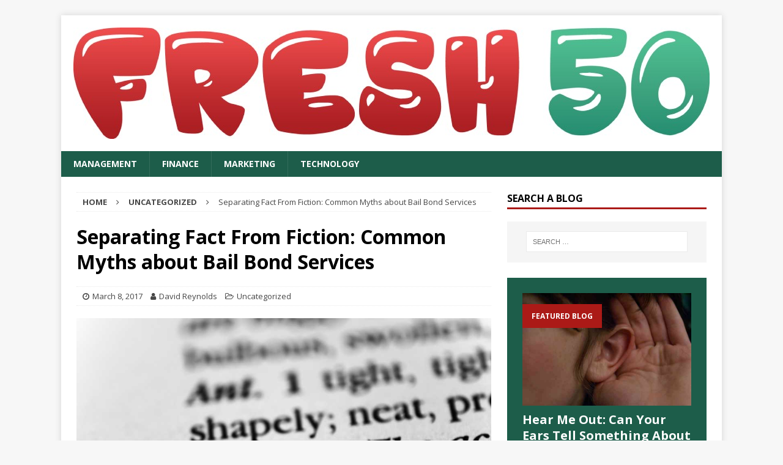

--- FILE ---
content_type: text/html; charset=UTF-8
request_url: https://fresh50.com/separating-fact-from-fiction-common-myths-about-bail-bond-services/
body_size: 16179
content:
<!DOCTYPE html>
<html class="no-js mh-one-sb" lang="en-US">
<head>
<meta charset="UTF-8">
<meta name="viewport" content="width=device-width, initial-scale=1.0">
<link rel="profile" href="http://gmpg.org/xfn/11" />
<script type="text/javascript">
/* <![CDATA[ */
(()=>{var e={};e.g=function(){if("object"==typeof globalThis)return globalThis;try{return this||new Function("return this")()}catch(e){if("object"==typeof window)return window}}(),function({ampUrl:n,isCustomizePreview:t,isAmpDevMode:r,noampQueryVarName:o,noampQueryVarValue:s,disabledStorageKey:i,mobileUserAgents:a,regexRegex:c}){if("undefined"==typeof sessionStorage)return;const d=new RegExp(c);if(!a.some((e=>{const n=e.match(d);return!(!n||!new RegExp(n[1],n[2]).test(navigator.userAgent))||navigator.userAgent.includes(e)})))return;e.g.addEventListener("DOMContentLoaded",(()=>{const e=document.getElementById("amp-mobile-version-switcher");if(!e)return;e.hidden=!1;const n=e.querySelector("a[href]");n&&n.addEventListener("click",(()=>{sessionStorage.removeItem(i)}))}));const g=r&&["paired-browsing-non-amp","paired-browsing-amp"].includes(window.name);if(sessionStorage.getItem(i)||t||g)return;const u=new URL(location.href),m=new URL(n);m.hash=u.hash,u.searchParams.has(o)&&s===u.searchParams.get(o)?sessionStorage.setItem(i,"1"):m.href!==u.href&&(window.stop(),location.replace(m.href))}({"ampUrl":"https:\/\/fresh50.com\/separating-fact-from-fiction-common-myths-about-bail-bond-services\/?amp=1","noampQueryVarName":"noamp","noampQueryVarValue":"mobile","disabledStorageKey":"amp_mobile_redirect_disabled","mobileUserAgents":["Mobile","Android","Silk\/","Kindle","BlackBerry","Opera Mini","Opera Mobi"],"regexRegex":"^\\\/((?:.|\\n)+)\\\/([i]*)$","isCustomizePreview":false,"isAmpDevMode":false})})();
/* ]]> */
</script>
<meta name='robots' content='index, follow, max-image-preview:large, max-snippet:-1, max-video-preview:-1' />

	<!-- This site is optimized with the Yoast SEO plugin v26.6 - https://yoast.com/wordpress/plugins/seo/ -->
	<title>Learn the Truth behind Common Myths about Bail Bond Services</title>
	<meta name="description" content="Debunking myths about bail bonds can help portray the industry more accurately and make customers feel more comfortable about using their services." />
	<link rel="canonical" href="https://fresh50.com/separating-fact-from-fiction-common-myths-about-bail-bond-services/" />
	<meta property="og:locale" content="en_US" />
	<meta property="og:type" content="article" />
	<meta property="og:title" content="Learn the Truth behind Common Myths about Bail Bond Services" />
	<meta property="og:description" content="Debunking myths about bail bonds can help portray the industry more accurately and make customers feel more comfortable about using their services." />
	<meta property="og:url" content="https://fresh50.com/separating-fact-from-fiction-common-myths-about-bail-bond-services/" />
	<meta property="og:site_name" content="Fresh50" />
	<meta property="article:published_time" content="2017-03-08T10:43:39+00:00" />
	<meta property="article:modified_time" content="2024-07-24T04:12:59+00:00" />
	<meta property="og:image" content="https://fresh50.com/wp-content/uploads/2017/03/58bfe04c056e1.jpg" />
	<meta property="og:image:width" content="1024" />
	<meta property="og:image:height" content="683" />
	<meta property="og:image:type" content="image/jpeg" />
	<meta name="author" content="David Reynolds" />
	<meta name="twitter:label1" content="Written by" />
	<meta name="twitter:data1" content="David Reynolds" />
	<meta name="twitter:label2" content="Est. reading time" />
	<meta name="twitter:data2" content="2 minutes" />
	<script type="application/ld+json" class="yoast-schema-graph">{"@context":"https://schema.org","@graph":[{"@type":"Article","@id":"https://fresh50.com/separating-fact-from-fiction-common-myths-about-bail-bond-services/#article","isPartOf":{"@id":"https://fresh50.com/separating-fact-from-fiction-common-myths-about-bail-bond-services/"},"author":{"name":"David Reynolds","@id":"https://fresh50.com/#/schema/person/50deb65ebc09d1fdbea3f2a03f8cbbac"},"headline":"Separating Fact From Fiction: Common Myths about Bail Bond Services","datePublished":"2017-03-08T10:43:39+00:00","dateModified":"2024-07-24T04:12:59+00:00","mainEntityOfPage":{"@id":"https://fresh50.com/separating-fact-from-fiction-common-myths-about-bail-bond-services/"},"wordCount":362,"publisher":{"@id":"https://fresh50.com/#organization"},"image":{"@id":"https://fresh50.com/separating-fact-from-fiction-common-myths-about-bail-bond-services/#primaryimage"},"thumbnailUrl":"https://fresh50.com/wp-content/uploads/2017/03/58bfe04c056e1.jpg","keywords":["Bail Bond Services","Debunking myths about bail bonds"],"inLanguage":"en-US"},{"@type":"WebPage","@id":"https://fresh50.com/separating-fact-from-fiction-common-myths-about-bail-bond-services/","url":"https://fresh50.com/separating-fact-from-fiction-common-myths-about-bail-bond-services/","name":"Learn the Truth behind Common Myths about Bail Bond Services","isPartOf":{"@id":"https://fresh50.com/#website"},"primaryImageOfPage":{"@id":"https://fresh50.com/separating-fact-from-fiction-common-myths-about-bail-bond-services/#primaryimage"},"image":{"@id":"https://fresh50.com/separating-fact-from-fiction-common-myths-about-bail-bond-services/#primaryimage"},"thumbnailUrl":"https://fresh50.com/wp-content/uploads/2017/03/58bfe04c056e1.jpg","datePublished":"2017-03-08T10:43:39+00:00","dateModified":"2024-07-24T04:12:59+00:00","description":"Debunking myths about bail bonds can help portray the industry more accurately and make customers feel more comfortable about using their services.","inLanguage":"en-US","potentialAction":[{"@type":"ReadAction","target":["https://fresh50.com/separating-fact-from-fiction-common-myths-about-bail-bond-services/"]}]},{"@type":"ImageObject","inLanguage":"en-US","@id":"https://fresh50.com/separating-fact-from-fiction-common-myths-about-bail-bond-services/#primaryimage","url":"https://fresh50.com/wp-content/uploads/2017/03/58bfe04c056e1.jpg","contentUrl":"https://fresh50.com/wp-content/uploads/2017/03/58bfe04c056e1.jpg","width":1024,"height":683,"caption":"Common Myths about Bail Bond Services"},{"@type":"WebSite","@id":"https://fresh50.com/#website","url":"https://fresh50.com/","name":"Fresh50","description":"Navigating the Business Maze: Expert Insights for Success","publisher":{"@id":"https://fresh50.com/#organization"},"potentialAction":[{"@type":"SearchAction","target":{"@type":"EntryPoint","urlTemplate":"https://fresh50.com/?s={search_term_string}"},"query-input":{"@type":"PropertyValueSpecification","valueRequired":true,"valueName":"search_term_string"}}],"inLanguage":"en-US"},{"@type":"Organization","@id":"https://fresh50.com/#organization","name":"Fresh50","url":"https://fresh50.com/","logo":{"@type":"ImageObject","inLanguage":"en-US","@id":"https://fresh50.com/#/schema/logo/image/","url":"https://fresh50.com/wp-content/uploads/2025/05/fresh50-logo.jpg","contentUrl":"https://fresh50.com/wp-content/uploads/2025/05/fresh50-logo.jpg","width":1040,"height":182,"caption":"Fresh50"},"image":{"@id":"https://fresh50.com/#/schema/logo/image/"}},{"@type":"Person","@id":"https://fresh50.com/#/schema/person/50deb65ebc09d1fdbea3f2a03f8cbbac","name":"David Reynolds","image":{"@type":"ImageObject","inLanguage":"en-US","@id":"https://fresh50.com/#/schema/person/image/","url":"https://secure.gravatar.com/avatar/91083986e3c41924a804b56c1ac88d2962212ad837bc6d2a25c16e500a5a9c96?s=96&d=mm&r=g","contentUrl":"https://secure.gravatar.com/avatar/91083986e3c41924a804b56c1ac88d2962212ad837bc6d2a25c16e500a5a9c96?s=96&d=mm&r=g","caption":"David Reynolds"},"description":"David is the visionary author behind our business blog's comprehensive coverage of business management, finance, marketing, entrepreneurship, logistics, and investment. With a strong background in strategic business consulting, David brings a wealth of experience and expertise to the table. His passion for empowering businesses to thrive fuels his commitment to providing valuable insights and practical guidance. From unlocking the secrets of effective management to navigating the intricate world of finance, marketing, logistics, and investment, David's articles offer actionable strategies and innovative approaches. Join him on this transformative journey and unlock the keys to business success in today's dynamic marketplace."}]}</script>
	<!-- / Yoast SEO plugin. -->


<link rel='dns-prefetch' href='//fonts.googleapis.com' />
<link rel="alternate" type="application/rss+xml" title="Fresh50 &raquo; Feed" href="https://fresh50.com/feed/" />
<link rel="alternate" title="oEmbed (JSON)" type="application/json+oembed" href="https://fresh50.com/wp-json/oembed/1.0/embed?url=https%3A%2F%2Ffresh50.com%2Fseparating-fact-from-fiction-common-myths-about-bail-bond-services%2F" />
<link rel="alternate" title="oEmbed (XML)" type="text/xml+oembed" href="https://fresh50.com/wp-json/oembed/1.0/embed?url=https%3A%2F%2Ffresh50.com%2Fseparating-fact-from-fiction-common-myths-about-bail-bond-services%2F&#038;format=xml" />
<style id='wp-img-auto-sizes-contain-inline-css' type='text/css'>
img:is([sizes=auto i],[sizes^="auto," i]){contain-intrinsic-size:3000px 1500px}
/*# sourceURL=wp-img-auto-sizes-contain-inline-css */
</style>
<style id='wp-emoji-styles-inline-css' type='text/css'>

	img.wp-smiley, img.emoji {
		display: inline !important;
		border: none !important;
		box-shadow: none !important;
		height: 1em !important;
		width: 1em !important;
		margin: 0 0.07em !important;
		vertical-align: -0.1em !important;
		background: none !important;
		padding: 0 !important;
	}
/*# sourceURL=wp-emoji-styles-inline-css */
</style>
<style id='wp-block-library-inline-css' type='text/css'>
:root{--wp-block-synced-color:#7a00df;--wp-block-synced-color--rgb:122,0,223;--wp-bound-block-color:var(--wp-block-synced-color);--wp-editor-canvas-background:#ddd;--wp-admin-theme-color:#007cba;--wp-admin-theme-color--rgb:0,124,186;--wp-admin-theme-color-darker-10:#006ba1;--wp-admin-theme-color-darker-10--rgb:0,107,160.5;--wp-admin-theme-color-darker-20:#005a87;--wp-admin-theme-color-darker-20--rgb:0,90,135;--wp-admin-border-width-focus:2px}@media (min-resolution:192dpi){:root{--wp-admin-border-width-focus:1.5px}}.wp-element-button{cursor:pointer}:root .has-very-light-gray-background-color{background-color:#eee}:root .has-very-dark-gray-background-color{background-color:#313131}:root .has-very-light-gray-color{color:#eee}:root .has-very-dark-gray-color{color:#313131}:root .has-vivid-green-cyan-to-vivid-cyan-blue-gradient-background{background:linear-gradient(135deg,#00d084,#0693e3)}:root .has-purple-crush-gradient-background{background:linear-gradient(135deg,#34e2e4,#4721fb 50%,#ab1dfe)}:root .has-hazy-dawn-gradient-background{background:linear-gradient(135deg,#faaca8,#dad0ec)}:root .has-subdued-olive-gradient-background{background:linear-gradient(135deg,#fafae1,#67a671)}:root .has-atomic-cream-gradient-background{background:linear-gradient(135deg,#fdd79a,#004a59)}:root .has-nightshade-gradient-background{background:linear-gradient(135deg,#330968,#31cdcf)}:root .has-midnight-gradient-background{background:linear-gradient(135deg,#020381,#2874fc)}:root{--wp--preset--font-size--normal:16px;--wp--preset--font-size--huge:42px}.has-regular-font-size{font-size:1em}.has-larger-font-size{font-size:2.625em}.has-normal-font-size{font-size:var(--wp--preset--font-size--normal)}.has-huge-font-size{font-size:var(--wp--preset--font-size--huge)}.has-text-align-center{text-align:center}.has-text-align-left{text-align:left}.has-text-align-right{text-align:right}.has-fit-text{white-space:nowrap!important}#end-resizable-editor-section{display:none}.aligncenter{clear:both}.items-justified-left{justify-content:flex-start}.items-justified-center{justify-content:center}.items-justified-right{justify-content:flex-end}.items-justified-space-between{justify-content:space-between}.screen-reader-text{border:0;clip-path:inset(50%);height:1px;margin:-1px;overflow:hidden;padding:0;position:absolute;width:1px;word-wrap:normal!important}.screen-reader-text:focus{background-color:#ddd;clip-path:none;color:#444;display:block;font-size:1em;height:auto;left:5px;line-height:normal;padding:15px 23px 14px;text-decoration:none;top:5px;width:auto;z-index:100000}html :where(.has-border-color){border-style:solid}html :where([style*=border-top-color]){border-top-style:solid}html :where([style*=border-right-color]){border-right-style:solid}html :where([style*=border-bottom-color]){border-bottom-style:solid}html :where([style*=border-left-color]){border-left-style:solid}html :where([style*=border-width]){border-style:solid}html :where([style*=border-top-width]){border-top-style:solid}html :where([style*=border-right-width]){border-right-style:solid}html :where([style*=border-bottom-width]){border-bottom-style:solid}html :where([style*=border-left-width]){border-left-style:solid}html :where(img[class*=wp-image-]){height:auto;max-width:100%}:where(figure){margin:0 0 1em}html :where(.is-position-sticky){--wp-admin--admin-bar--position-offset:var(--wp-admin--admin-bar--height,0px)}@media screen and (max-width:600px){html :where(.is-position-sticky){--wp-admin--admin-bar--position-offset:0px}}

/*# sourceURL=wp-block-library-inline-css */
</style><style id='global-styles-inline-css' type='text/css'>
:root{--wp--preset--aspect-ratio--square: 1;--wp--preset--aspect-ratio--4-3: 4/3;--wp--preset--aspect-ratio--3-4: 3/4;--wp--preset--aspect-ratio--3-2: 3/2;--wp--preset--aspect-ratio--2-3: 2/3;--wp--preset--aspect-ratio--16-9: 16/9;--wp--preset--aspect-ratio--9-16: 9/16;--wp--preset--color--black: #000000;--wp--preset--color--cyan-bluish-gray: #abb8c3;--wp--preset--color--white: #ffffff;--wp--preset--color--pale-pink: #f78da7;--wp--preset--color--vivid-red: #cf2e2e;--wp--preset--color--luminous-vivid-orange: #ff6900;--wp--preset--color--luminous-vivid-amber: #fcb900;--wp--preset--color--light-green-cyan: #7bdcb5;--wp--preset--color--vivid-green-cyan: #00d084;--wp--preset--color--pale-cyan-blue: #8ed1fc;--wp--preset--color--vivid-cyan-blue: #0693e3;--wp--preset--color--vivid-purple: #9b51e0;--wp--preset--gradient--vivid-cyan-blue-to-vivid-purple: linear-gradient(135deg,rgb(6,147,227) 0%,rgb(155,81,224) 100%);--wp--preset--gradient--light-green-cyan-to-vivid-green-cyan: linear-gradient(135deg,rgb(122,220,180) 0%,rgb(0,208,130) 100%);--wp--preset--gradient--luminous-vivid-amber-to-luminous-vivid-orange: linear-gradient(135deg,rgb(252,185,0) 0%,rgb(255,105,0) 100%);--wp--preset--gradient--luminous-vivid-orange-to-vivid-red: linear-gradient(135deg,rgb(255,105,0) 0%,rgb(207,46,46) 100%);--wp--preset--gradient--very-light-gray-to-cyan-bluish-gray: linear-gradient(135deg,rgb(238,238,238) 0%,rgb(169,184,195) 100%);--wp--preset--gradient--cool-to-warm-spectrum: linear-gradient(135deg,rgb(74,234,220) 0%,rgb(151,120,209) 20%,rgb(207,42,186) 40%,rgb(238,44,130) 60%,rgb(251,105,98) 80%,rgb(254,248,76) 100%);--wp--preset--gradient--blush-light-purple: linear-gradient(135deg,rgb(255,206,236) 0%,rgb(152,150,240) 100%);--wp--preset--gradient--blush-bordeaux: linear-gradient(135deg,rgb(254,205,165) 0%,rgb(254,45,45) 50%,rgb(107,0,62) 100%);--wp--preset--gradient--luminous-dusk: linear-gradient(135deg,rgb(255,203,112) 0%,rgb(199,81,192) 50%,rgb(65,88,208) 100%);--wp--preset--gradient--pale-ocean: linear-gradient(135deg,rgb(255,245,203) 0%,rgb(182,227,212) 50%,rgb(51,167,181) 100%);--wp--preset--gradient--electric-grass: linear-gradient(135deg,rgb(202,248,128) 0%,rgb(113,206,126) 100%);--wp--preset--gradient--midnight: linear-gradient(135deg,rgb(2,3,129) 0%,rgb(40,116,252) 100%);--wp--preset--font-size--small: 13px;--wp--preset--font-size--medium: 20px;--wp--preset--font-size--large: 36px;--wp--preset--font-size--x-large: 42px;--wp--preset--spacing--20: 0.44rem;--wp--preset--spacing--30: 0.67rem;--wp--preset--spacing--40: 1rem;--wp--preset--spacing--50: 1.5rem;--wp--preset--spacing--60: 2.25rem;--wp--preset--spacing--70: 3.38rem;--wp--preset--spacing--80: 5.06rem;--wp--preset--shadow--natural: 6px 6px 9px rgba(0, 0, 0, 0.2);--wp--preset--shadow--deep: 12px 12px 50px rgba(0, 0, 0, 0.4);--wp--preset--shadow--sharp: 6px 6px 0px rgba(0, 0, 0, 0.2);--wp--preset--shadow--outlined: 6px 6px 0px -3px rgb(255, 255, 255), 6px 6px rgb(0, 0, 0);--wp--preset--shadow--crisp: 6px 6px 0px rgb(0, 0, 0);}:where(.is-layout-flex){gap: 0.5em;}:where(.is-layout-grid){gap: 0.5em;}body .is-layout-flex{display: flex;}.is-layout-flex{flex-wrap: wrap;align-items: center;}.is-layout-flex > :is(*, div){margin: 0;}body .is-layout-grid{display: grid;}.is-layout-grid > :is(*, div){margin: 0;}:where(.wp-block-columns.is-layout-flex){gap: 2em;}:where(.wp-block-columns.is-layout-grid){gap: 2em;}:where(.wp-block-post-template.is-layout-flex){gap: 1.25em;}:where(.wp-block-post-template.is-layout-grid){gap: 1.25em;}.has-black-color{color: var(--wp--preset--color--black) !important;}.has-cyan-bluish-gray-color{color: var(--wp--preset--color--cyan-bluish-gray) !important;}.has-white-color{color: var(--wp--preset--color--white) !important;}.has-pale-pink-color{color: var(--wp--preset--color--pale-pink) !important;}.has-vivid-red-color{color: var(--wp--preset--color--vivid-red) !important;}.has-luminous-vivid-orange-color{color: var(--wp--preset--color--luminous-vivid-orange) !important;}.has-luminous-vivid-amber-color{color: var(--wp--preset--color--luminous-vivid-amber) !important;}.has-light-green-cyan-color{color: var(--wp--preset--color--light-green-cyan) !important;}.has-vivid-green-cyan-color{color: var(--wp--preset--color--vivid-green-cyan) !important;}.has-pale-cyan-blue-color{color: var(--wp--preset--color--pale-cyan-blue) !important;}.has-vivid-cyan-blue-color{color: var(--wp--preset--color--vivid-cyan-blue) !important;}.has-vivid-purple-color{color: var(--wp--preset--color--vivid-purple) !important;}.has-black-background-color{background-color: var(--wp--preset--color--black) !important;}.has-cyan-bluish-gray-background-color{background-color: var(--wp--preset--color--cyan-bluish-gray) !important;}.has-white-background-color{background-color: var(--wp--preset--color--white) !important;}.has-pale-pink-background-color{background-color: var(--wp--preset--color--pale-pink) !important;}.has-vivid-red-background-color{background-color: var(--wp--preset--color--vivid-red) !important;}.has-luminous-vivid-orange-background-color{background-color: var(--wp--preset--color--luminous-vivid-orange) !important;}.has-luminous-vivid-amber-background-color{background-color: var(--wp--preset--color--luminous-vivid-amber) !important;}.has-light-green-cyan-background-color{background-color: var(--wp--preset--color--light-green-cyan) !important;}.has-vivid-green-cyan-background-color{background-color: var(--wp--preset--color--vivid-green-cyan) !important;}.has-pale-cyan-blue-background-color{background-color: var(--wp--preset--color--pale-cyan-blue) !important;}.has-vivid-cyan-blue-background-color{background-color: var(--wp--preset--color--vivid-cyan-blue) !important;}.has-vivid-purple-background-color{background-color: var(--wp--preset--color--vivid-purple) !important;}.has-black-border-color{border-color: var(--wp--preset--color--black) !important;}.has-cyan-bluish-gray-border-color{border-color: var(--wp--preset--color--cyan-bluish-gray) !important;}.has-white-border-color{border-color: var(--wp--preset--color--white) !important;}.has-pale-pink-border-color{border-color: var(--wp--preset--color--pale-pink) !important;}.has-vivid-red-border-color{border-color: var(--wp--preset--color--vivid-red) !important;}.has-luminous-vivid-orange-border-color{border-color: var(--wp--preset--color--luminous-vivid-orange) !important;}.has-luminous-vivid-amber-border-color{border-color: var(--wp--preset--color--luminous-vivid-amber) !important;}.has-light-green-cyan-border-color{border-color: var(--wp--preset--color--light-green-cyan) !important;}.has-vivid-green-cyan-border-color{border-color: var(--wp--preset--color--vivid-green-cyan) !important;}.has-pale-cyan-blue-border-color{border-color: var(--wp--preset--color--pale-cyan-blue) !important;}.has-vivid-cyan-blue-border-color{border-color: var(--wp--preset--color--vivid-cyan-blue) !important;}.has-vivid-purple-border-color{border-color: var(--wp--preset--color--vivid-purple) !important;}.has-vivid-cyan-blue-to-vivid-purple-gradient-background{background: var(--wp--preset--gradient--vivid-cyan-blue-to-vivid-purple) !important;}.has-light-green-cyan-to-vivid-green-cyan-gradient-background{background: var(--wp--preset--gradient--light-green-cyan-to-vivid-green-cyan) !important;}.has-luminous-vivid-amber-to-luminous-vivid-orange-gradient-background{background: var(--wp--preset--gradient--luminous-vivid-amber-to-luminous-vivid-orange) !important;}.has-luminous-vivid-orange-to-vivid-red-gradient-background{background: var(--wp--preset--gradient--luminous-vivid-orange-to-vivid-red) !important;}.has-very-light-gray-to-cyan-bluish-gray-gradient-background{background: var(--wp--preset--gradient--very-light-gray-to-cyan-bluish-gray) !important;}.has-cool-to-warm-spectrum-gradient-background{background: var(--wp--preset--gradient--cool-to-warm-spectrum) !important;}.has-blush-light-purple-gradient-background{background: var(--wp--preset--gradient--blush-light-purple) !important;}.has-blush-bordeaux-gradient-background{background: var(--wp--preset--gradient--blush-bordeaux) !important;}.has-luminous-dusk-gradient-background{background: var(--wp--preset--gradient--luminous-dusk) !important;}.has-pale-ocean-gradient-background{background: var(--wp--preset--gradient--pale-ocean) !important;}.has-electric-grass-gradient-background{background: var(--wp--preset--gradient--electric-grass) !important;}.has-midnight-gradient-background{background: var(--wp--preset--gradient--midnight) !important;}.has-small-font-size{font-size: var(--wp--preset--font-size--small) !important;}.has-medium-font-size{font-size: var(--wp--preset--font-size--medium) !important;}.has-large-font-size{font-size: var(--wp--preset--font-size--large) !important;}.has-x-large-font-size{font-size: var(--wp--preset--font-size--x-large) !important;}
/*# sourceURL=global-styles-inline-css */
</style>

<style id='classic-theme-styles-inline-css' type='text/css'>
/*! This file is auto-generated */
.wp-block-button__link{color:#fff;background-color:#32373c;border-radius:9999px;box-shadow:none;text-decoration:none;padding:calc(.667em + 2px) calc(1.333em + 2px);font-size:1.125em}.wp-block-file__button{background:#32373c;color:#fff;text-decoration:none}
/*# sourceURL=/wp-includes/css/classic-themes.min.css */
</style>
<link rel='stylesheet' id='dashicons-css' href='https://fresh50.com/wp-includes/css/dashicons.min.css?ver=5e0f1dfb524a92ff099525345a058570' type='text/css' media='all' />
<link rel='stylesheet' id='admin-bar-css' href='https://fresh50.com/wp-includes/css/admin-bar.min.css?ver=5e0f1dfb524a92ff099525345a058570' type='text/css' media='all' />
<style id='admin-bar-inline-css' type='text/css'>

    /* Hide CanvasJS credits for P404 charts specifically */
    #p404RedirectChart .canvasjs-chart-credit {
        display: none !important;
    }
    
    #p404RedirectChart canvas {
        border-radius: 6px;
    }

    .p404-redirect-adminbar-weekly-title {
        font-weight: bold;
        font-size: 14px;
        color: #fff;
        margin-bottom: 6px;
    }

    #wpadminbar #wp-admin-bar-p404_free_top_button .ab-icon:before {
        content: "\f103";
        color: #dc3545;
        top: 3px;
    }
    
    #wp-admin-bar-p404_free_top_button .ab-item {
        min-width: 80px !important;
        padding: 0px !important;
    }
    
    /* Ensure proper positioning and z-index for P404 dropdown */
    .p404-redirect-adminbar-dropdown-wrap { 
        min-width: 0; 
        padding: 0;
        position: static !important;
    }
    
    #wpadminbar #wp-admin-bar-p404_free_top_button_dropdown {
        position: static !important;
    }
    
    #wpadminbar #wp-admin-bar-p404_free_top_button_dropdown .ab-item {
        padding: 0 !important;
        margin: 0 !important;
    }
    
    .p404-redirect-dropdown-container {
        min-width: 340px;
        padding: 18px 18px 12px 18px;
        background: #23282d !important;
        color: #fff;
        border-radius: 12px;
        box-shadow: 0 8px 32px rgba(0,0,0,0.25);
        margin-top: 10px;
        position: relative !important;
        z-index: 999999 !important;
        display: block !important;
        border: 1px solid #444;
    }
    
    /* Ensure P404 dropdown appears on hover */
    #wpadminbar #wp-admin-bar-p404_free_top_button .p404-redirect-dropdown-container { 
        display: none !important;
    }
    
    #wpadminbar #wp-admin-bar-p404_free_top_button:hover .p404-redirect-dropdown-container { 
        display: block !important;
    }
    
    #wpadminbar #wp-admin-bar-p404_free_top_button:hover #wp-admin-bar-p404_free_top_button_dropdown .p404-redirect-dropdown-container {
        display: block !important;
    }
    
    .p404-redirect-card {
        background: #2c3338;
        border-radius: 8px;
        padding: 18px 18px 12px 18px;
        box-shadow: 0 2px 8px rgba(0,0,0,0.07);
        display: flex;
        flex-direction: column;
        align-items: flex-start;
        border: 1px solid #444;
    }
    
    .p404-redirect-btn {
        display: inline-block;
        background: #dc3545;
        color: #fff !important;
        font-weight: bold;
        padding: 5px 22px;
        border-radius: 8px;
        text-decoration: none;
        font-size: 17px;
        transition: background 0.2s, box-shadow 0.2s;
        margin-top: 8px;
        box-shadow: 0 2px 8px rgba(220,53,69,0.15);
        text-align: center;
        line-height: 1.6;
    }
    
    .p404-redirect-btn:hover {
        background: #c82333;
        color: #fff !important;
        box-shadow: 0 4px 16px rgba(220,53,69,0.25);
    }
    
    /* Prevent conflicts with other admin bar dropdowns */
    #wpadminbar .ab-top-menu > li:hover > .ab-item,
    #wpadminbar .ab-top-menu > li.hover > .ab-item {
        z-index: auto;
    }
    
    #wpadminbar #wp-admin-bar-p404_free_top_button:hover > .ab-item {
        z-index: 999998 !important;
    }
    
/*# sourceURL=admin-bar-inline-css */
</style>
<link rel='stylesheet' id='contact-form-7-css' href='https://fresh50.com/wp-content/plugins/contact-form-7/includes/css/styles.css?ver=6.1.4' type='text/css' media='all' />
<link rel='stylesheet' id='mh-magazine-css' href='https://fresh50.com/wp-content/themes/mh-magazine/style.css?ver=3.7.0' type='text/css' media='all' />
<link rel='stylesheet' id='mh-font-awesome-css' href='https://fresh50.com/wp-content/themes/mh-magazine/includes/font-awesome.min.css' type='text/css' media='all' />
<link crossorigin="anonymous" rel='stylesheet' id='mh-google-fonts-css' href='https://fonts.googleapis.com/css?family=Open+Sans:300,400,400italic,600,700' type='text/css' media='all' />
<script type="text/javascript" src="https://fresh50.com/wp-includes/js/jquery/jquery.min.js?ver=3.7.1" id="jquery-core-js"></script>
<script type="text/javascript" src="https://fresh50.com/wp-includes/js/jquery/jquery-migrate.min.js?ver=3.4.1" id="jquery-migrate-js"></script>
<script type="text/javascript" src="https://fresh50.com/wp-content/themes/mh-magazine/js/scripts.js?ver=3.7.0" id="mh-scripts-js"></script>
<link rel="https://api.w.org/" href="https://fresh50.com/wp-json/" /><link rel="alternate" title="JSON" type="application/json" href="https://fresh50.com/wp-json/wp/v2/posts/2474" /><link rel="EditURI" type="application/rsd+xml" title="RSD" href="https://fresh50.com/xmlrpc.php?rsd" />

<link rel='shortlink' href='https://fresh50.com/?p=2474' />
<link rel="alternate" type="text/html" media="only screen and (max-width: 640px)" href="https://fresh50.com/separating-fact-from-fiction-common-myths-about-bail-bond-services/?amp=1"><style type="text/css">
.mh-navigation li:hover, .mh-navigation ul li:hover > ul, .mh-main-nav-wrap, .mh-main-nav, .mh-social-nav li a:hover, .entry-tags li, .mh-slider-caption, .mh-widget-layout8 .mh-widget-title .mh-footer-widget-title-inner, .mh-widget-col-1 .mh-slider-caption, .mh-widget-col-1 .mh-posts-lineup-caption, .mh-carousel-layout1, .mh-spotlight-widget, .mh-social-widget li a, .mh-author-bio-widget, .mh-footer-widget .mh-tab-comment-excerpt, .mh-nip-item:hover .mh-nip-overlay, .mh-widget .tagcloud a, .mh-footer-widget .tagcloud a, .mh-footer, .mh-copyright-wrap, input[type=submit]:hover, #infinite-handle span:hover { background: #1d5d4a; }
.mh-extra-nav-bg { background: rgba(29, 93, 74, 0.2); }
.mh-slider-caption, .mh-posts-stacked-title, .mh-posts-lineup-caption { background: #1d5d4a; background: rgba(29, 93, 74, 0.8); }
@media screen and (max-width: 900px) { #mh-mobile .mh-slider-caption, #mh-mobile .mh-posts-lineup-caption { background: rgba(29, 93, 74, 1); } }
.slicknav_menu, .slicknav_nav ul, #mh-mobile .mh-footer-widget .mh-posts-stacked-overlay { border-color: #1d5d4a; }
.mh-copyright, .mh-copyright a { color: #fff; }
.mh-widget-layout4 .mh-widget-title { background: #ab1a17; background: rgba(171, 26, 23, 0.6); }
.mh-preheader, .mh-wide-layout .mh-subheader, .mh-ticker-title, .mh-main-nav li:hover, .mh-footer-nav, .slicknav_menu, .slicknav_btn, .slicknav_nav .slicknav_item:hover, .slicknav_nav a:hover, .mh-back-to-top, .mh-subheading, .entry-tags .fa, .entry-tags li:hover, .mh-widget-layout2 .mh-widget-title, .mh-widget-layout4 .mh-widget-title-inner, .mh-widget-layout4 .mh-footer-widget-title, .mh-widget-layout5 .mh-widget-title-inner, .mh-widget-layout6 .mh-widget-title, #mh-mobile .flex-control-paging li a.flex-active, .mh-image-caption, .mh-carousel-layout1 .mh-carousel-caption, .mh-tab-button.active, .mh-tab-button.active:hover, .mh-footer-widget .mh-tab-button.active, .mh-social-widget li:hover a, .mh-footer-widget .mh-social-widget li a, .mh-footer-widget .mh-author-bio-widget, .tagcloud a:hover, .mh-widget .tagcloud a:hover, .mh-footer-widget .tagcloud a:hover, .mh-posts-stacked-meta, .page-numbers:hover, .mh-loop-pagination .current, .mh-comments-pagination .current, .pagelink, a:hover .pagelink, input[type=submit], #infinite-handle span { background: #ab1a17; }
.mh-main-nav-wrap .slicknav_nav ul, blockquote, .mh-widget-layout1 .mh-widget-title, .mh-widget-layout3 .mh-widget-title, .mh-widget-layout5 .mh-widget-title, .mh-widget-layout8 .mh-widget-title:after, #mh-mobile .mh-slider-caption, .mh-carousel-layout1, .mh-spotlight-widget, .mh-author-bio-widget, .mh-author-bio-title, .mh-author-bio-image-frame, .mh-video-widget, .mh-tab-buttons, .bypostauthor .mh-comment-meta, textarea:hover, input[type=text]:hover, input[type=email]:hover, input[type=tel]:hover, input[type=url]:hover { border-color: #ab1a17; }
.mh-dropcap, .mh-carousel-layout1 .flex-direction-nav a, .mh-carousel-layout2 .mh-carousel-caption, .mh-posts-digest-small-category, .mh-posts-lineup-more, .bypostauthor .mh-comment-meta-author:after, .mh-comment-meta-links .comment-reply-link:before, #respond #cancel-comment-reply-link:before { color: #ab1a17; }
.mh-meta, .mh-meta a, .mh-breadcrumb, .mh-breadcrumb a, .mh-user-data, .widget_rss .rss-date, .widget_rss cite { color: #474747; }
.entry-content a, .mh-comment-content a { color: #ab1a17; }
a:hover, .entry-content a:hover, .mh-comment-content a:hover, #respond a:hover, .mh-meta a:hover, .mh-breadcrumb a:hover, .mh-tabbed-widget a:hover { color: #1d5d4a; }
</style>
<!--[if lt IE 9]>
<script src="https://fresh50.com/wp-content/themes/mh-magazine/js/css3-mediaqueries.js"></script>
<![endif]-->
<style type="text/css">
.entry-content { font-size: 16px; font-size: 1rem; }
</style>
<meta name="generator" content="speculation-rules 1.6.0">
<style type="text/css" id="custom-background-css">
body.custom-background { background-image: url("https://www.fresh50.com/wp-content/uploads/2017/07/pexels-photo-237588.jpeg"); background-position: center top; background-size: cover; background-repeat: no-repeat; background-attachment: fixed; }
</style>
	<link rel="amphtml" href="https://fresh50.com/separating-fact-from-fiction-common-myths-about-bail-bond-services/?amp=1"><style>#amp-mobile-version-switcher{left:0;position:absolute;width:100%;z-index:100}#amp-mobile-version-switcher>a{background-color:#444;border:0;color:#eaeaea;display:block;font-family:-apple-system,BlinkMacSystemFont,Segoe UI,Roboto,Oxygen-Sans,Ubuntu,Cantarell,Helvetica Neue,sans-serif;font-size:16px;font-weight:600;padding:15px 0;text-align:center;-webkit-text-decoration:none;text-decoration:none}#amp-mobile-version-switcher>a:active,#amp-mobile-version-switcher>a:focus,#amp-mobile-version-switcher>a:hover{-webkit-text-decoration:underline;text-decoration:underline}</style><link rel="icon" href="https://fresh50.com/wp-content/uploads/2021/01/cropped-fresh50.com-icon-150x150-1-32x32.png" sizes="32x32" />
<link rel="icon" href="https://fresh50.com/wp-content/uploads/2021/01/cropped-fresh50.com-icon-150x150-1-192x192.png" sizes="192x192" />
<link rel="apple-touch-icon" href="https://fresh50.com/wp-content/uploads/2021/01/cropped-fresh50.com-icon-150x150-1-180x180.png" />
<meta name="msapplication-TileImage" content="https://fresh50.com/wp-content/uploads/2021/01/cropped-fresh50.com-icon-150x150-1-270x270.png" />
<meta name="ahrefs-site-verification" content="a8ce313080a61fcebbba009c37eaeb6236bba41b32b43b2a4e9be86be351e91d"></head>
<body id="mh-mobile" class="wp-singular post-template-default single single-post postid-2474 single-format-standard custom-background wp-custom-logo wp-theme-mh-magazine mh-boxed-layout mh-right-sb mh-loop-layout1 mh-widget-layout1" itemscope="itemscope" itemtype="http://schema.org/WebPage">
<div class="mh-container mh-container-outer">
<div class="mh-header-nav-mobile clearfix"></div>
	<div class="mh-preheader">
    	<div class="mh-container mh-container-inner mh-row clearfix">
							<div class="mh-header-bar-content mh-header-bar-top-left mh-col-2-3 clearfix">
									</div>
										<div class="mh-header-bar-content mh-header-bar-top-right mh-col-1-3 clearfix">
									</div>
					</div>
	</div>
<header class="mh-header" itemscope="itemscope" itemtype="http://schema.org/WPHeader">
	<div class="mh-container mh-container-inner clearfix">
		<div class="mh-custom-header clearfix">
<div class="mh-header-columns mh-row clearfix">
<div class="mh-col-1-1 mh-site-identity">
<div class="mh-site-logo" role="banner" itemscope="itemscope" itemtype="http://schema.org/Brand">
<a href="https://fresh50.com/" class="custom-logo-link" rel="home"><img width="1040" height="182" src="https://fresh50.com/wp-content/uploads/2025/05/fresh50-logo.jpg" class="custom-logo" alt="Fresh50" decoding="async" fetchpriority="high" srcset="https://fresh50.com/wp-content/uploads/2025/05/fresh50-logo.jpg 1040w, https://fresh50.com/wp-content/uploads/2025/05/fresh50-logo-300x53.jpg 300w, https://fresh50.com/wp-content/uploads/2025/05/fresh50-logo-1024x179.jpg 1024w, https://fresh50.com/wp-content/uploads/2025/05/fresh50-logo-768x134.jpg 768w" sizes="(max-width: 1040px) 100vw, 1040px" /></a></div>
</div>
</div>
</div>
	</div>
	<div class="mh-main-nav-wrap">
		<nav class="mh-navigation mh-main-nav mh-container mh-container-inner clearfix" itemscope="itemscope" itemtype="http://schema.org/SiteNavigationElement">
			<div class="menu-main-container"><ul id="menu-main" class="menu"><li id="menu-item-2721" class="menu-item menu-item-type-taxonomy menu-item-object-category menu-item-2721"><a href="https://fresh50.com/category/management/">Management</a></li>
<li id="menu-item-8878" class="menu-item menu-item-type-taxonomy menu-item-object-category menu-item-8878"><a href="https://fresh50.com/category/finance/">Finance</a></li>
<li id="menu-item-8879" class="menu-item menu-item-type-taxonomy menu-item-object-category menu-item-8879"><a href="https://fresh50.com/category/marketing/">Marketing</a></li>
<li id="menu-item-8880" class="menu-item menu-item-type-taxonomy menu-item-object-category menu-item-8880"><a href="https://fresh50.com/category/technology/">Technology</a></li>
</ul></div>		</nav>
	</div>
	</header>
	<div class="mh-subheader">
		<div class="mh-container mh-container-inner mh-row clearfix">
							<div class="mh-header-bar-content mh-header-bar-bottom-left mh-col-2-3 clearfix">
									</div>
								</div>
	</div>
<div class="mh-wrapper clearfix">
	<div class="mh-main clearfix">
		<div id="main-content" class="mh-content" role="main" itemprop="mainContentOfPage"><nav class="mh-breadcrumb"><span itemscope itemtype="http://data-vocabulary.org/Breadcrumb"><a href="https://fresh50.com" itemprop="url"><span itemprop="title">Home</span></a></span><span class="mh-breadcrumb-delimiter"><i class="fa fa-angle-right"></i></span><span itemscope itemtype="http://data-vocabulary.org/Breadcrumb"><a href="https://fresh50.com/category/uncategorized/" itemprop="url"><span itemprop="title">Uncategorized</span></a></span><span class="mh-breadcrumb-delimiter"><i class="fa fa-angle-right"></i></span>Separating Fact From Fiction: Common Myths about Bail Bond Services</nav>
<article id="post-2474" class="post-2474 post type-post status-publish format-standard has-post-thumbnail hentry category-uncategorized tag-bail-bond-services tag-debunking-myths-about-bail-bonds">
	<header class="entry-header clearfix"><h1 class="entry-title">Separating Fact From Fiction: Common Myths about Bail Bond Services</h1><p class="mh-meta entry-meta">
<span class="entry-meta-date updated"><i class="fa fa-clock-o"></i><a href="https://fresh50.com/2017/03/">March 8, 2017</a></span>
<span class="entry-meta-author author vcard"><i class="fa fa-user"></i><a class="fn" href="https://fresh50.com/author/fresh50_admin/">David Reynolds</a></span>
<span class="entry-meta-categories"><i class="fa fa-folder-open-o"></i><a href="https://fresh50.com/category/uncategorized/" rel="category tag">Uncategorized</a></span>
</p>
	</header>
		<div class="entry-content clearfix">
<figure class="entry-thumbnail">
<img src="https://fresh50.com/wp-content/uploads/2017/03/58bfe04c056e1.jpg" alt="Common Myths about Bail Bond Services" title="Common Myths about Bail Bond Services" />
</figure>
<div class="mh-social-top">
<div class="mh-share-buttons clearfix">
	<a class="mh-facebook" href="#" onclick="window.open('https://www.facebook.com/sharer.php?u=https%3A%2F%2Ffresh50.com%2Fseparating-fact-from-fiction-common-myths-about-bail-bond-services%2F&t=Separating+Fact+From+Fiction%3A+Common+Myths+about+Bail+Bond+Services', 'facebookShare', 'width=626,height=436'); return false;" title="Share on Facebook">
		<span class="mh-share-button"><i class="fa fa-facebook"></i></span>
	</a>
	<a class="mh-twitter" href="#" onclick="window.open('https://twitter.com/share?text=Separating+Fact+From+Fiction%3A+Common+Myths+about+Bail+Bond+Services:&url=https%3A%2F%2Ffresh50.com%2Fseparating-fact-from-fiction-common-myths-about-bail-bond-services%2F', 'twitterShare', 'width=626,height=436'); return false;" title="Tweet This Post">
		<span class="mh-share-button"><i class="fa fa-twitter"></i></span>
	</a>
	<a class="mh-pinterest" href="#" onclick="window.open('https://pinterest.com/pin/create/button/?url=https%3A%2F%2Ffresh50.com%2Fseparating-fact-from-fiction-common-myths-about-bail-bond-services%2F&media=https://fresh50.com/wp-content/uploads/2017/03/58bfe04c056e1.jpg&description=Separating+Fact+From+Fiction%3A+Common+Myths+about+Bail+Bond+Services', 'pinterestShare', 'width=750,height=350'); return false;" title="Pin This Post">
		<span class="mh-share-button"><i class="fa fa-pinterest"></i></span>
	</a>
	<a class="mh-googleplus" href="#" onclick="window.open('https://plusone.google.com/_/+1/confirm?hl=en-US&url=https%3A%2F%2Ffresh50.com%2Fseparating-fact-from-fiction-common-myths-about-bail-bond-services%2F', 'googleShare', 'width=626,height=436'); return false;" title="Share on Google+" target="_blank">
		<span class="mh-share-button"><i class="fa fa-google-plus"></i></span>
	</a>
	<a class="mh-email" href="mailto:?subject=Separating%20Fact%20From%20Fiction%3A%20Common%20Myths%20about%20Bail%20Bond%20Services&amp;body=https%3A%2F%2Ffresh50.com%2Fseparating-fact-from-fiction-common-myths-about-bail-bond-services%2F" title="Send this article to a friend" target="_blank">
		<span class="mh-share-button"><i class="fa fa-envelope-o"></i></span>
	</a>
</div></div>
<p><img decoding="async" width="300" height="200" class="cp-media-10749 alignright size-medium wp-image-2473" title="Common Myths about Bail Bond Services" src="https://www.fresh50.com/wp-content/uploads/2017/03/58bfe04c056e1-300x200.jpg" alt="Common Myths about Bail Bond Services" srcset="https://fresh50.com/wp-content/uploads/2017/03/58bfe04c056e1-300x200.jpg 300w, https://fresh50.com/wp-content/uploads/2017/03/58bfe04c056e1-768x512.jpg 768w, https://fresh50.com/wp-content/uploads/2017/03/58bfe04c056e1.jpg 1024w" sizes="(max-width: 300px) 100vw, 300px" />Bail bond services are not an everyday need. As such, many people may not have a clear idea of what the industry does. Misconceptions may even lead them to experience feelings of uncertainty when seeking out a bail bond agent for the first time. Debunking the common myths surrounding <a title="Kat Bail Bonds" href="http://www.katbailbonds.com/" target="_blank" rel="noopener">bail bonds</a> are necessary to help the general public have a better understanding of the abilities and limitations of the profession.</p>
<h2>Myth: Bail Bonds Only Accept Cash Payments</h2>
<p>In the age of electronic payments and credit cards, bail bond agents accept alternatives to cash payments. Bail bonds companies are happy to receive payment through credit cards, checks, or money orders. You also have the option to put up collateral to pay for your bond.</p>
<h2>Myth: Bail Bondsmen Can Negotiate Bail Costs in Court</h2>
<p>Bail bond agents have no authority to negotiate bail bond amounts. The court is responsible for setting the bail amount, and they rely on factors such as the nature of the charge, the defendant’s past records, and other legal considerations. It is possible, however, for a judge to change their mind and reset a bond amount.</p>
<h2>Myth: Bail Bond Fees are Refunded Once the Case is Over</h2>
<p>A bail bond acts a guarantee that the temporarily released prisoner will appear at court later on for their trial. The circumstances when someone can get a refund from a bail bond agent are rare, however. The one-time fee is usually non-refundable and costs 10-20% of the total bail amount that was set.</p>
<h2>Myth: A Bail Bonds Agent is a Bounty Hunter</h2>
<p>It is possible to confuse a bonds guarantor with a bounty hunter, but they are two different things. A bail bondsman is a clerical worker whose responsibility is to make sure that a defendant doesn’t serve unnecessary jail time. Bail bond agents may hire bounty hunters to get possible bail jumpers back to court, however.</p>
<p>Debunking the common myths surrounding bail bond services can help in portraying the industry more accurately. With a full understanding of the industry, people will feel more comfortable making use of these valuable services.</p>
<div class="mh-social-bottom">
<div class="mh-share-buttons clearfix">
	<a class="mh-facebook" href="#" onclick="window.open('https://www.facebook.com/sharer.php?u=https%3A%2F%2Ffresh50.com%2Fseparating-fact-from-fiction-common-myths-about-bail-bond-services%2F&t=Separating+Fact+From+Fiction%3A+Common+Myths+about+Bail+Bond+Services', 'facebookShare', 'width=626,height=436'); return false;" title="Share on Facebook">
		<span class="mh-share-button"><i class="fa fa-facebook"></i></span>
	</a>
	<a class="mh-twitter" href="#" onclick="window.open('https://twitter.com/share?text=Separating+Fact+From+Fiction%3A+Common+Myths+about+Bail+Bond+Services:&url=https%3A%2F%2Ffresh50.com%2Fseparating-fact-from-fiction-common-myths-about-bail-bond-services%2F', 'twitterShare', 'width=626,height=436'); return false;" title="Tweet This Post">
		<span class="mh-share-button"><i class="fa fa-twitter"></i></span>
	</a>
	<a class="mh-pinterest" href="#" onclick="window.open('https://pinterest.com/pin/create/button/?url=https%3A%2F%2Ffresh50.com%2Fseparating-fact-from-fiction-common-myths-about-bail-bond-services%2F&media=https://fresh50.com/wp-content/uploads/2017/03/58bfe04c056e1.jpg&description=Separating+Fact+From+Fiction%3A+Common+Myths+about+Bail+Bond+Services', 'pinterestShare', 'width=750,height=350'); return false;" title="Pin This Post">
		<span class="mh-share-button"><i class="fa fa-pinterest"></i></span>
	</a>
	<a class="mh-googleplus" href="#" onclick="window.open('https://plusone.google.com/_/+1/confirm?hl=en-US&url=https%3A%2F%2Ffresh50.com%2Fseparating-fact-from-fiction-common-myths-about-bail-bond-services%2F', 'googleShare', 'width=626,height=436'); return false;" title="Share on Google+" target="_blank">
		<span class="mh-share-button"><i class="fa fa-google-plus"></i></span>
	</a>
	<a class="mh-email" href="mailto:?subject=Separating%20Fact%20From%20Fiction%3A%20Common%20Myths%20about%20Bail%20Bond%20Services&amp;body=https%3A%2F%2Ffresh50.com%2Fseparating-fact-from-fiction-common-myths-about-bail-bond-services%2F" title="Send this article to a friend" target="_blank">
		<span class="mh-share-button"><i class="fa fa-envelope-o"></i></span>
	</a>
</div></div>
	</div><div class="entry-tags clearfix"><i class="fa fa-tag"></i><ul><li><a href="https://fresh50.com/tag/bail-bond-services/" rel="tag">Bail Bond Services</a></li><li><a href="https://fresh50.com/tag/debunking-myths-about-bail-bonds/" rel="tag">Debunking myths about bail bonds</a></li></ul></div></article><nav class="mh-post-nav mh-row clearfix" itemscope="itemscope" itemtype="http://schema.org/SiteNavigationElement">
<div class="mh-col-1-2 mh-post-nav-item mh-post-nav-prev">
<a href="https://fresh50.com/shop-problems-drawing-people-in/" rel="prev"><img width="80" height="53" src="https://fresh50.com/wp-content/uploads/2017/03/393-58bfdfcef3852.jpg" class="attachment-mh-magazine-small size-mh-magazine-small wp-post-image" alt="" decoding="async" srcset="https://fresh50.com/wp-content/uploads/2017/03/393-58bfdfcef3852.jpg 6256w, https://fresh50.com/wp-content/uploads/2017/03/393-58bfdfcef3852-300x200.jpg 300w, https://fresh50.com/wp-content/uploads/2017/03/393-58bfdfcef3852-768x513.jpg 768w, https://fresh50.com/wp-content/uploads/2017/03/393-58bfdfcef3852-1024x683.jpg 1024w" sizes="(max-width: 80px) 100vw, 80px" /><span>Previous</span><p>Shop Problems: Drawing People in</p></a></div>
<div class="mh-col-1-2 mh-post-nav-item mh-post-nav-next">
<a href="https://fresh50.com/protecting-your-child-from-an-abusive-partner/" rel="next"><img width="80" height="53" src="https://fresh50.com/wp-content/uploads/2017/03/9195-58bfdd2d39e51.jpg" class="attachment-mh-magazine-small size-mh-magazine-small wp-post-image" alt="" decoding="async" srcset="https://fresh50.com/wp-content/uploads/2017/03/9195-58bfdd2d39e51.jpg 3954w, https://fresh50.com/wp-content/uploads/2017/03/9195-58bfdd2d39e51-300x200.jpg 300w, https://fresh50.com/wp-content/uploads/2017/03/9195-58bfdd2d39e51-768x511.jpg 768w, https://fresh50.com/wp-content/uploads/2017/03/9195-58bfdd2d39e51-1024x681.jpg 1024w" sizes="(max-width: 80px) 100vw, 80px" /><span>Next</span><p>Protecting Your Child from an Abusive Partner</p></a></div>
</nav>
		</div>
			<aside class="mh-widget-col-1 mh-sidebar" itemscope="itemscope" itemtype="http://schema.org/WPSideBar"><div id="search-2" class="mh-widget widget_search"><h4 class="mh-widget-title"><span class="mh-widget-title-inner">Search a blog</span></h4><form role="search" method="get" class="search-form" action="https://fresh50.com/">
				<label>
					<span class="screen-reader-text">Search for:</span>
					<input type="search" class="search-field" placeholder="Search &hellip;" value="" name="s" />
				</label>
				<input type="submit" class="search-submit" value="Search" />
			</form></div><div id="mh_magazine_spotlight-2" class="mh-widget mh_magazine_spotlight">				<article class="mh-spotlight-widget post-355 post type-post status-publish format-standard has-post-thumbnail category-uncategorized">
					<figure class="mh-spotlight-thumb">
						<a class="mh-thumb-icon" href="https://fresh50.com/hear-me-out-can-your-ears-tell-something-about-your-health/" title="Hear Me Out: Can Your Ears Tell Something About Your Health?"><img width="571" height="381" src="https://fresh50.com/wp-content/uploads/2015/01/Girls-Ear.jpg" class="attachment-mh-magazine-content size-mh-magazine-content wp-post-image" alt="Girl&#039;s Ear" decoding="async" loading="lazy" srcset="https://fresh50.com/wp-content/uploads/2015/01/Girls-Ear.jpg 620w, https://fresh50.com/wp-content/uploads/2015/01/Girls-Ear-300x200.jpg 300w" sizes="auto, (max-width: 571px) 100vw, 571px" />						</a>
													<div class="mh-image-caption mh-spotlight-caption">
								Featured Blog							</div>
											</figure>
					<div class="mh-spotlight-content">
						<h2 class="mh-spotlight-title">
							<a href="https://fresh50.com/hear-me-out-can-your-ears-tell-something-about-your-health/" title="Hear Me Out: Can Your Ears Tell Something About Your Health?">
								Hear Me Out: Can Your Ears Tell Something About Your Health?							</a>
						</h2>
																			<div class="mh-excerpt">Our bodies have the ability to provide us a clue about possible health issues. From the eyes and nose to <a class="mh-excerpt-more" href="https://fresh50.com/hear-me-out-can-your-ears-tell-something-about-your-health/" title="Hear Me Out: Can Your Ears Tell Something About Your Health?">[...]</a></div>											</div>
				</article></div><div id="mh_magazine_posts_list-2" class="mh-widget mh_magazine_posts_list"><h4 class="mh-widget-title"><span class="mh-widget-title-inner">Latest Blogs</span></h4><div class="mh-posts-list-widget mh-posts-list-hide-caption">
<article class="mh-posts-list-item clearfix post-9726 post type-post status-publish format-standard has-post-thumbnail category-home">
	<figure class="mh-posts-list-thumb">
		<a class="mh-thumb-icon mh-thumb-icon-small-mobile" href="https://fresh50.com/common-situations-where-your-business-may-need-to-hire-a-paper-shredding-company/"><img width="326" height="245" src="https://fresh50.com/wp-content/uploads/2025/11/56479-326x245.jpg" class="attachment-mh-magazine-medium size-mh-magazine-medium wp-post-image" alt="" decoding="async" loading="lazy" srcset="https://fresh50.com/wp-content/uploads/2025/11/56479-326x245.jpg 326w, https://fresh50.com/wp-content/uploads/2025/11/56479-300x225.jpg 300w, https://fresh50.com/wp-content/uploads/2025/11/56479-768x576.jpg 768w, https://fresh50.com/wp-content/uploads/2025/11/56479-678x509.jpg 678w, https://fresh50.com/wp-content/uploads/2025/11/56479-80x60.jpg 80w, https://fresh50.com/wp-content/uploads/2025/11/56479.jpg 800w" sizes="auto, (max-width: 326px) 100vw, 326px" />		</a>
					<div class="mh-image-caption mh-posts-list-caption">
				Home			</div>
			</figure>
	<div class="mh-posts-list-content clearfix">
		<header class="mh-posts-list-header">
			<h3 class="entry-title mh-posts-list-title">
				<a href="https://fresh50.com/common-situations-where-your-business-may-need-to-hire-a-paper-shredding-company/" title="Common Situations Where Your Business May Need to Hire a Paper Shredding Company" rel="bookmark">
					Common Situations Where Your Business May Need to Hire a Paper Shredding Company				</a>
			</h3>
			<div class="mh-meta mh-posts-list-meta">
				<span class="mh-meta-date updated"><i class="fa fa-clock-o"></i>November 20, 2025</span>
			</div>
		</header>
		<div class="mh-posts-list-excerpt clearfix">
			<div class="mh-excerpt"><p>Every business, regardless of size, handles a significant amount of sensitive information. This includes client data, employee records, financial statements, and proprietary information. When these documents are no longer needed, they must be disposed of <a class="mh-excerpt-more" href="https://fresh50.com/common-situations-where-your-business-may-need-to-hire-a-paper-shredding-company/" title="Common Situations Where Your Business May Need to Hire a Paper Shredding Company">[&#8230;]</a></p>
</div>		</div>
	</div>
</article><article class="mh-posts-list-item clearfix post-9721 post type-post status-publish format-standard has-post-thumbnail category-home">
	<figure class="mh-posts-list-thumb">
		<a class="mh-thumb-icon mh-thumb-icon-small-mobile" href="https://fresh50.com/learn-the-secrets-to-entrepreneurial-success/"><img width="326" height="245" src="https://fresh50.com/wp-content/uploads/2025/11/351296966-326x245.jpg" class="attachment-mh-magazine-medium size-mh-magazine-medium wp-post-image" alt="" decoding="async" loading="lazy" srcset="https://fresh50.com/wp-content/uploads/2025/11/351296966-326x245.jpg 326w, https://fresh50.com/wp-content/uploads/2025/11/351296966-80x60.jpg 80w" sizes="auto, (max-width: 326px) 100vw, 326px" />		</a>
					<div class="mh-image-caption mh-posts-list-caption">
				Home			</div>
			</figure>
	<div class="mh-posts-list-content clearfix">
		<header class="mh-posts-list-header">
			<h3 class="entry-title mh-posts-list-title">
				<a href="https://fresh50.com/learn-the-secrets-to-entrepreneurial-success/" title="Learn The Secrets To Entrepreneurial Success." rel="bookmark">
					Learn The Secrets To Entrepreneurial Success.				</a>
			</h3>
			<div class="mh-meta mh-posts-list-meta">
				<span class="mh-meta-date updated"><i class="fa fa-clock-o"></i>November 5, 2025</span>
			</div>
		</header>
		<div class="mh-posts-list-excerpt clearfix">
			<div class="mh-excerpt"><p>Entrepreneurial success begins with mindset. This unique perspective encompasses resilience, creativity, and an appetite for risk-taking. To develop a successful entrepreneurial mindset, it&#8217;s crucial to embrace failure as a learning experience. Many renowned entrepreneurs, including <a class="mh-excerpt-more" href="https://fresh50.com/learn-the-secrets-to-entrepreneurial-success/" title="Learn The Secrets To Entrepreneurial Success.">[&#8230;]</a></p>
</div>		</div>
	</div>
</article><article class="mh-posts-list-item clearfix post-9716 post type-post status-publish format-standard has-post-thumbnail category-home">
	<figure class="mh-posts-list-thumb">
		<a class="mh-thumb-icon mh-thumb-icon-small-mobile" href="https://fresh50.com/smrt-chairman-seah-moon-ming-driving-reliability-and-innovation-in-public-transit/"><img width="326" height="245" src="https://fresh50.com/wp-content/uploads/2025/10/351537332-326x245.jpg" class="attachment-mh-magazine-medium size-mh-magazine-medium wp-post-image" alt="" decoding="async" loading="lazy" srcset="https://fresh50.com/wp-content/uploads/2025/10/351537332-326x245.jpg 326w, https://fresh50.com/wp-content/uploads/2025/10/351537332-80x60.jpg 80w" sizes="auto, (max-width: 326px) 100vw, 326px" />		</a>
					<div class="mh-image-caption mh-posts-list-caption">
				Home			</div>
			</figure>
	<div class="mh-posts-list-content clearfix">
		<header class="mh-posts-list-header">
			<h3 class="entry-title mh-posts-list-title">
				<a href="https://fresh50.com/smrt-chairman-seah-moon-ming-driving-reliability-and-innovation-in-public-transit/" title="SMRT Chairman Seah Moon Ming  Driving Reliability and Innovation in Public Transit" rel="bookmark">
					SMRT Chairman Seah Moon Ming  Driving Reliability and Innovation in Public Transit				</a>
			</h3>
			<div class="mh-meta mh-posts-list-meta">
				<span class="mh-meta-date updated"><i class="fa fa-clock-o"></i>October 28, 2025</span>
			</div>
		</header>
		<div class="mh-posts-list-excerpt clearfix">
			<div class="mh-excerpt"><p>In the world of public transportation, leadership plays a vital role in shaping reliability, efficiency, and technological advancement. SMRT Chairman Seah Moon Ming has been instrumental in driving both reliability and innovation within Singapore&rsquo;s transit <a class="mh-excerpt-more" href="https://fresh50.com/smrt-chairman-seah-moon-ming-driving-reliability-and-innovation-in-public-transit/" title="SMRT Chairman Seah Moon Ming  Driving Reliability and Innovation in Public Transit">[&#8230;]</a></p>
</div>		</div>
	</div>
</article></div>
</div>	</aside>	</div>
    </div>
<footer class="mh-footer" itemscope="itemscope" itemtype="http://schema.org/WPFooter">
<div class="mh-container mh-container-inner mh-footer-widgets mh-row clearfix">
<div class="mh-col-1-3 mh-widget-col-1 mh-footer-3-cols  mh-footer-area mh-footer-1">
<div id="categories-7" class="mh-footer-widget widget_categories"><h6 class="mh-widget-title mh-footer-widget-title"><span class="mh-widget-title-inner mh-footer-widget-title-inner">Categories</span></h6>
			<ul>
					<li class="cat-item cat-item-1405"><a href="https://fresh50.com/category/finance/">Finance</a>
</li>
	<li class="cat-item cat-item-1418"><a href="https://fresh50.com/category/home/">Home</a>
</li>
	<li class="cat-item cat-item-16"><a href="https://fresh50.com/category/management/">Management</a>
</li>
	<li class="cat-item cat-item-1406"><a href="https://fresh50.com/category/marketing/">Marketing</a>
</li>
	<li class="cat-item cat-item-20"><a href="https://fresh50.com/category/technology/">Technology</a>
</li>
	<li class="cat-item cat-item-202"><a href="https://fresh50.com/category/uncategorized/">Uncategorized</a>
</li>
			</ul>

			</div></div>
<div class="mh-col-1-3 mh-widget-col-1 mh-footer-3-cols  mh-footer-area mh-footer-2">
<div id="media_image-4" class="mh-footer-widget widget_media_image"><img width="326" height="81" src="https://fresh50.com/wp-content/uploads/2021/10/fresh50-logo-white.png" class="image wp-image-8492  attachment-full size-full" alt="fresh50-logo-white" style="max-width: 100%; height: auto;" decoding="async" loading="lazy" srcset="https://fresh50.com/wp-content/uploads/2021/10/fresh50-logo-white.png 326w, https://fresh50.com/wp-content/uploads/2021/10/fresh50-logo-white-300x75.png 300w" sizes="auto, (max-width: 326px) 100vw, 326px" /></div><div id="mh_magazine_posts_grid-3" class="mh-footer-widget mh_magazine_posts_grid"><div class="mh-row mh-posts-grid mh-posts-grid-widget clearfix mh-posts-grid-hide-caption mh-posts-grid-hide-meta mh-posts-grid-hide-excerpt">
<div class="mh-col-1-3 mh-posts-grid-col clearfix">
<article class="mh-posts-grid-item clearfix post-9726 post type-post status-publish format-standard has-post-thumbnail category-home">
	<figure class="mh-posts-grid-thumb">
		<a class="mh-thumb-icon mh-thumb-icon-small-mobile" href="https://fresh50.com/common-situations-where-your-business-may-need-to-hire-a-paper-shredding-company/" title="Common Situations Where Your Business May Need to Hire a Paper Shredding Company"><img width="326" height="245" src="https://fresh50.com/wp-content/uploads/2025/11/56479-326x245.jpg" class="attachment-mh-magazine-medium size-mh-magazine-medium wp-post-image" alt="" decoding="async" loading="lazy" srcset="https://fresh50.com/wp-content/uploads/2025/11/56479-326x245.jpg 326w, https://fresh50.com/wp-content/uploads/2025/11/56479-300x225.jpg 300w, https://fresh50.com/wp-content/uploads/2025/11/56479-768x576.jpg 768w, https://fresh50.com/wp-content/uploads/2025/11/56479-678x509.jpg 678w, https://fresh50.com/wp-content/uploads/2025/11/56479-80x60.jpg 80w, https://fresh50.com/wp-content/uploads/2025/11/56479.jpg 800w" sizes="auto, (max-width: 326px) 100vw, 326px" />		</a>
					<div class="mh-image-caption mh-posts-grid-caption">
				Home			</div>
			</figure>
	<h3 class="entry-title mh-posts-grid-title">
		<a href="https://fresh50.com/common-situations-where-your-business-may-need-to-hire-a-paper-shredding-company/" title="Common Situations Where Your Business May Need to Hire a Paper Shredding Company" rel="bookmark">
			Common Situations Where Your Business May Need to Hire a Paper Shredding Company		</a>
	</h3>
	<div class="mh-meta mh-posts-grid-meta">
		<span class="mh-meta-date updated"><i class="fa fa-clock-o"></i>November 20, 2025</span>
	</div>
	<div class="mh-posts-grid-excerpt clearfix">
		<div class="mh-excerpt"><p>Every business, regardless of size, handles a significant amount of sensitive information. This includes client data, employee records, financial statements, and proprietary information. When these documents are no longer needed, they must be disposed of <a class="mh-excerpt-more" href="https://fresh50.com/common-situations-where-your-business-may-need-to-hire-a-paper-shredding-company/" title="Common Situations Where Your Business May Need to Hire a Paper Shredding Company">[&#8230;]</a></p>
</div>	</div>
</article></div>
</div>
</div></div>
<div class="mh-col-1-3 mh-widget-col-1 mh-footer-3-cols  mh-footer-area mh-footer-3">
<div id="text-6" class="mh-footer-widget widget_text"><h6 class="mh-widget-title mh-footer-widget-title"><span class="mh-widget-title-inner mh-footer-widget-title-inner">Contact Us</span></h6>			<div class="textwidget">
<div class="wpcf7 no-js" id="wpcf7-f8130-o1" lang="en-US" dir="ltr" data-wpcf7-id="8130">
<div class="screen-reader-response"><p role="status" aria-live="polite" aria-atomic="true"></p> <ul></ul></div>
<form action="/separating-fact-from-fiction-common-myths-about-bail-bond-services/#wpcf7-f8130-o1" method="post" class="wpcf7-form init" aria-label="Contact form" novalidate="novalidate" data-status="init">
<fieldset class="hidden-fields-container"><input type="hidden" name="_wpcf7" value="8130" /><input type="hidden" name="_wpcf7_version" value="6.1.4" /><input type="hidden" name="_wpcf7_locale" value="en_US" /><input type="hidden" name="_wpcf7_unit_tag" value="wpcf7-f8130-o1" /><input type="hidden" name="_wpcf7_container_post" value="0" /><input type="hidden" name="_wpcf7_posted_data_hash" value="" />
</fieldset>
<p><label> Your name<br />
<span class="wpcf7-form-control-wrap" data-name="your-name"><input size="40" maxlength="400" class="wpcf7-form-control wpcf7-text wpcf7-validates-as-required" aria-required="true" aria-invalid="false" value="" type="text" name="your-name" /></span> </label>
</p>
<p><label> Your email<br />
<span class="wpcf7-form-control-wrap" data-name="your-email"><input size="40" maxlength="400" class="wpcf7-form-control wpcf7-email wpcf7-validates-as-required wpcf7-text wpcf7-validates-as-email" aria-required="true" aria-invalid="false" value="" type="email" name="your-email" /></span> </label>
</p>
<p><label> Your message (optional)<br />
<span class="wpcf7-form-control-wrap" data-name="your-message"><textarea cols="40" rows="10" maxlength="2000" class="wpcf7-form-control wpcf7-textarea" aria-invalid="false" name="your-message"></textarea></span> </label>
</p>
<p><input class="wpcf7-form-control wpcf7-submit has-spinner" type="submit" value="Submit" />
</p><div class="wpcf7-response-output" aria-hidden="true"></div>
</form>
</div>

</div>
		</div></div>
</div>
</footer>
<div class="mh-copyright-wrap">
	<div class="mh-container mh-container-inner clearfix">
		<p class="mh-copyright">
			© All Rights Reserved. Fresh50. 2025  | <a href="/privacy-policy/">Privacy Policy</a> | <a href="/sitemap">Sitemap</a>		</p>
	</div>
</div>
<a href="#" class="mh-back-to-top"><i class="fa fa-chevron-up"></i></a>
</div><!-- .mh-container-outer -->
<script type="speculationrules">
{"prerender":[{"source":"document","where":{"and":[{"href_matches":"/*"},{"not":{"href_matches":["/wp-*.php","/wp-admin/*","/wp-content/uploads/*","/wp-content/*","/wp-content/plugins/*","/wp-content/themes/mh-magazine/*","/*\\?(.+)"]}},{"not":{"selector_matches":"a[rel~=\"nofollow\"]"}},{"not":{"selector_matches":".no-prerender, .no-prerender a"}},{"not":{"selector_matches":".no-prefetch, .no-prefetch a"}}]},"eagerness":"moderate"}]}
</script>
		<div id="amp-mobile-version-switcher" hidden>
			<a rel="" href="https://fresh50.com/separating-fact-from-fiction-common-myths-about-bail-bond-services/?amp=1">
				Go to mobile version			</a>
		</div>

				<script type="text/javascript" src="https://fresh50.com/wp-includes/js/dist/hooks.min.js?ver=dd5603f07f9220ed27f1" id="wp-hooks-js"></script>
<script type="text/javascript" src="https://fresh50.com/wp-includes/js/dist/i18n.min.js?ver=c26c3dc7bed366793375" id="wp-i18n-js"></script>
<script type="text/javascript" id="wp-i18n-js-after">
/* <![CDATA[ */
wp.i18n.setLocaleData( { 'text direction\u0004ltr': [ 'ltr' ] } );
//# sourceURL=wp-i18n-js-after
/* ]]> */
</script>
<script type="text/javascript" src="https://fresh50.com/wp-content/plugins/contact-form-7/includes/swv/js/index.js?ver=6.1.4" id="swv-js"></script>
<script type="text/javascript" id="contact-form-7-js-before">
/* <![CDATA[ */
var wpcf7 = {
    "api": {
        "root": "https:\/\/fresh50.com\/wp-json\/",
        "namespace": "contact-form-7\/v1"
    }
};
//# sourceURL=contact-form-7-js-before
/* ]]> */
</script>
<script type="text/javascript" src="https://fresh50.com/wp-content/plugins/contact-form-7/includes/js/index.js?ver=6.1.4" id="contact-form-7-js"></script>
<script id="wp-emoji-settings" type="application/json">
{"baseUrl":"https://s.w.org/images/core/emoji/17.0.2/72x72/","ext":".png","svgUrl":"https://s.w.org/images/core/emoji/17.0.2/svg/","svgExt":".svg","source":{"concatemoji":"https://fresh50.com/wp-includes/js/wp-emoji-release.min.js?ver=5e0f1dfb524a92ff099525345a058570"}}
</script>
<script type="module">
/* <![CDATA[ */
/*! This file is auto-generated */
const a=JSON.parse(document.getElementById("wp-emoji-settings").textContent),o=(window._wpemojiSettings=a,"wpEmojiSettingsSupports"),s=["flag","emoji"];function i(e){try{var t={supportTests:e,timestamp:(new Date).valueOf()};sessionStorage.setItem(o,JSON.stringify(t))}catch(e){}}function c(e,t,n){e.clearRect(0,0,e.canvas.width,e.canvas.height),e.fillText(t,0,0);t=new Uint32Array(e.getImageData(0,0,e.canvas.width,e.canvas.height).data);e.clearRect(0,0,e.canvas.width,e.canvas.height),e.fillText(n,0,0);const a=new Uint32Array(e.getImageData(0,0,e.canvas.width,e.canvas.height).data);return t.every((e,t)=>e===a[t])}function p(e,t){e.clearRect(0,0,e.canvas.width,e.canvas.height),e.fillText(t,0,0);var n=e.getImageData(16,16,1,1);for(let e=0;e<n.data.length;e++)if(0!==n.data[e])return!1;return!0}function u(e,t,n,a){switch(t){case"flag":return n(e,"\ud83c\udff3\ufe0f\u200d\u26a7\ufe0f","\ud83c\udff3\ufe0f\u200b\u26a7\ufe0f")?!1:!n(e,"\ud83c\udde8\ud83c\uddf6","\ud83c\udde8\u200b\ud83c\uddf6")&&!n(e,"\ud83c\udff4\udb40\udc67\udb40\udc62\udb40\udc65\udb40\udc6e\udb40\udc67\udb40\udc7f","\ud83c\udff4\u200b\udb40\udc67\u200b\udb40\udc62\u200b\udb40\udc65\u200b\udb40\udc6e\u200b\udb40\udc67\u200b\udb40\udc7f");case"emoji":return!a(e,"\ud83e\u1fac8")}return!1}function f(e,t,n,a){let r;const o=(r="undefined"!=typeof WorkerGlobalScope&&self instanceof WorkerGlobalScope?new OffscreenCanvas(300,150):document.createElement("canvas")).getContext("2d",{willReadFrequently:!0}),s=(o.textBaseline="top",o.font="600 32px Arial",{});return e.forEach(e=>{s[e]=t(o,e,n,a)}),s}function r(e){var t=document.createElement("script");t.src=e,t.defer=!0,document.head.appendChild(t)}a.supports={everything:!0,everythingExceptFlag:!0},new Promise(t=>{let n=function(){try{var e=JSON.parse(sessionStorage.getItem(o));if("object"==typeof e&&"number"==typeof e.timestamp&&(new Date).valueOf()<e.timestamp+604800&&"object"==typeof e.supportTests)return e.supportTests}catch(e){}return null}();if(!n){if("undefined"!=typeof Worker&&"undefined"!=typeof OffscreenCanvas&&"undefined"!=typeof URL&&URL.createObjectURL&&"undefined"!=typeof Blob)try{var e="postMessage("+f.toString()+"("+[JSON.stringify(s),u.toString(),c.toString(),p.toString()].join(",")+"));",a=new Blob([e],{type:"text/javascript"});const r=new Worker(URL.createObjectURL(a),{name:"wpTestEmojiSupports"});return void(r.onmessage=e=>{i(n=e.data),r.terminate(),t(n)})}catch(e){}i(n=f(s,u,c,p))}t(n)}).then(e=>{for(const n in e)a.supports[n]=e[n],a.supports.everything=a.supports.everything&&a.supports[n],"flag"!==n&&(a.supports.everythingExceptFlag=a.supports.everythingExceptFlag&&a.supports[n]);var t;a.supports.everythingExceptFlag=a.supports.everythingExceptFlag&&!a.supports.flag,a.supports.everything||((t=a.source||{}).concatemoji?r(t.concatemoji):t.wpemoji&&t.twemoji&&(r(t.twemoji),r(t.wpemoji)))});
//# sourceURL=https://fresh50.com/wp-includes/js/wp-emoji-loader.min.js
/* ]]> */
</script>
</body>
</html>